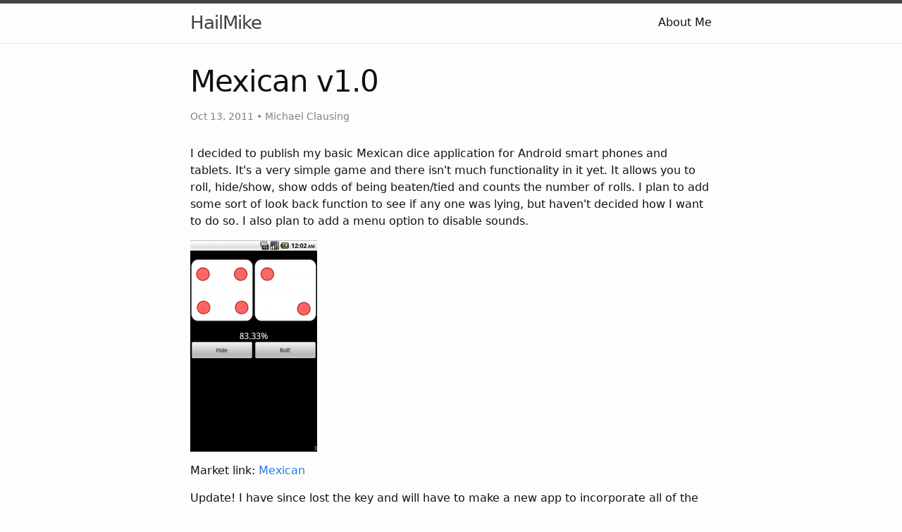

--- FILE ---
content_type: text/html; charset=utf-8
request_url: https://www.hailmike.com/mexican-v1-0/
body_size: 1998
content:
<!DOCTYPE html>
<html lang="en"><head>
  <meta charset="utf-8">
  <meta http-equiv="X-UA-Compatible" content="IE=edge">
  <meta name="viewport" content="width=device-width, initial-scale=1"><!-- Begin Jekyll SEO tag v2.8.0 -->
<title>Mexican v1.0 | HailMike</title>
<meta name="generator" content="Jekyll v4.4.1" />
<meta property="og:title" content="Mexican v1.0" />
<meta name="author" content="Michael Clausing" />
<meta property="og:locale" content="en_US" />
<meta name="description" content="I decided to publish my basic Mexican dice application for Android smart phones and tablets. It&#39;s a very simple game and there isn&#39;t much functionality in it yet. It allows you to roll, hide/show, show odds of being beaten/tied and counts the number of rolls. I plan to add some sort of look back function to see if any one was lying, but haven&#39;t decided how I want to do so. I also plan to add a menu option to disable sounds. Market link: Mexican Update! I have since lost the key and will have to make a new app to incorporate all of the bug fixes and new enhancements :(." />
<meta property="og:description" content="I decided to publish my basic Mexican dice application for Android smart phones and tablets. It&#39;s a very simple game and there isn&#39;t much functionality in it yet. It allows you to roll, hide/show, show odds of being beaten/tied and counts the number of rolls. I plan to add some sort of look back function to see if any one was lying, but haven&#39;t decided how I want to do so. I also plan to add a menu option to disable sounds. Market link: Mexican Update! I have since lost the key and will have to make a new app to incorporate all of the bug fixes and new enhancements :(." />
<link rel="canonical" href="/mexican-v1-0/" />
<meta property="og:url" content="/mexican-v1-0/" />
<meta property="og:site_name" content="HailMike" />
<meta property="og:type" content="article" />
<meta property="article:published_time" content="2011-10-13T09:37:36+00:00" />
<meta name="twitter:card" content="summary" />
<meta property="twitter:title" content="Mexican v1.0" />
<script type="application/ld+json">
{"@context":"https://schema.org","@type":"BlogPosting","author":{"@type":"Person","name":"Michael Clausing"},"dateModified":"2011-10-13T09:37:36+00:00","datePublished":"2011-10-13T09:37:36+00:00","description":"I decided to publish my basic Mexican dice application for Android smart phones and tablets. It&#39;s a very simple game and there isn&#39;t much functionality in it yet. It allows you to roll, hide/show, show odds of being beaten/tied and counts the number of rolls. I plan to add some sort of look back function to see if any one was lying, but haven&#39;t decided how I want to do so. I also plan to add a menu option to disable sounds. Market link: Mexican Update! I have since lost the key and will have to make a new app to incorporate all of the bug fixes and new enhancements :(.","headline":"Mexican v1.0","mainEntityOfPage":{"@type":"WebPage","@id":"/mexican-v1-0/"},"url":"/mexican-v1-0/"}</script>
<!-- End Jekyll SEO tag -->
<link rel="stylesheet" href="/assets/css/style.css"><link type="application/atom+xml" rel="alternate" href="/feed.xml" title="HailMike" />
</head>
<body><header class="site-header">

  <div class="wrapper"><a class="site-title" rel="author" href="/">HailMike</a><nav class="site-nav">
        <input type="checkbox" id="nav-trigger" class="nav-trigger" />
        <label for="nav-trigger">
          <span class="menu-icon">
            <svg viewBox="0 0 18 15" width="18px" height="15px">
              <path d="M18,1.484c0,0.82-0.665,1.484-1.484,1.484H1.484C0.665,2.969,0,2.304,0,1.484l0,0C0,0.665,0.665,0,1.484,0 h15.032C17.335,0,18,0.665,18,1.484L18,1.484z M18,7.516C18,8.335,17.335,9,16.516,9H1.484C0.665,9,0,8.335,0,7.516l0,0 c0-0.82,0.665-1.484,1.484-1.484h15.032C17.335,6.031,18,6.696,18,7.516L18,7.516z M18,13.516C18,14.335,17.335,15,16.516,15H1.484 C0.665,15,0,14.335,0,13.516l0,0c0-0.82,0.665-1.483,1.484-1.483h15.032C17.335,12.031,18,12.695,18,13.516L18,13.516z"/>
            </svg>
          </span>
        </label>

        <div class="trigger"><a class="page-link" href="/about/">About Me</a></div>
      </nav></div>
</header>
<main class="page-content" aria-label="Content">
      <div class="wrapper">
        <article class="post h-entry" itemscope itemtype="http://schema.org/BlogPosting">

  <header class="post-header">
    <h1 class="post-title p-name" itemprop="name headline">Mexican v1.0</h1>
    <p class="post-meta"><time class="dt-published" datetime="2011-10-13T09:37:36+00:00" itemprop="datePublished">
        Oct 13, 2011
      </time>• 
          <span itemprop="author" itemscope itemtype="http://schema.org/Person">
            <span class="p-author h-card" itemprop="name">Michael Clausing</span></span></p>
  </header>

  <div class="post-content e-content" itemprop="articleBody">
    <p>I decided to publish my basic Mexican dice application for Android smart phones and tablets.  It's a very simple game and there isn't much functionality in it yet.  It allows you to roll, hide/show, show odds of being beaten/tied and counts the number of rolls.  I plan to add some sort of look back function to see if any one was lying, but haven't decided how I want to do so.  I also plan to add a menu option to disable sounds.</p>
<p><a href="/assets/2011/10/screen2.png">


<picture>
    
    <img src="/assets/2011/10/screen2-180x300.png" alt="" title="">
</picture></a></p>
<p>Market link: <a href="https://market.android.com/details?id=com.hailmike.mexican" title="Mexican" target="_blank">Mexican</a></p>
<p>Update!  I have since lost the key and will have to make a new app to incorporate all of the bug fixes and new enhancements :(.</p>

  </div><a class="u-url" href="/mexican-v1-0/" hidden></a>
</article>

      </div>
    </main><footer class="site-footer h-card">
  <data class="u-url" href="/"></data>

  <div class="wrapper">

    <div class="footer-col-wrapper">
      <div class="footer-col">
        <p class="feed-subscribe">
          <a href="/feed.xml">
            <svg class="svg-icon orange">
              <use xlink:href="/assets/minima-social-icons.svg#rss"></use>
            </svg><span>Subscribe</span>
          </a>
        </p>
        <ul class="contact-list">
          <li class="p-name">Michael Clausing</li>
          <li><a class="u-email" href="mailto:"></a></li>
        </ul>
      </div>
      <div class="footer-col">
        <p>All Things Michael Clausing</p>
      </div>
    </div>

    <div class="social-links"><ul class="social-media-list"><li>
  <a rel="me" href="https://github.com/mclausing" target="_blank" title="github">
    <svg class="svg-icon grey">
      <use xlink:href="/assets/minima-social-icons.svg#github"></use>
    </svg>
  </a>
</li>
<li>
  <a rel="me" href="https://bsky.app/profile/hailmike.com" target="_blank" title="bluesky">
    <svg class="svg-icon grey">
      <use xlink:href="/assets/minima-social-icons.svg#bluesky"></use>
    </svg>
  </a>
</li>
</ul>
</div>

  </div>

</footer>
</body>

</html>


--- FILE ---
content_type: image/svg+xml
request_url: https://www.hailmike.com/assets/minima-social-icons.svg
body_size: 680
content:
<svg xmlns="http://www.w3.org/2000/svg" xmlns:xlink="http://www.w3.org/1999/xlink">

<symbol id="github" fill-rule="evenodd" clip-rule="evenodd" stroke-linejoin="round" stroke-miterlimit="1.414" viewBox="0 0 16 16"><path d="M8 0C3.58 0 0 3.582 0 8c0 3.535 2.292 6.533 5.47 7.59.4.075.547-.172.547-.385 0-.19-.007-.693-.01-1.36-2.226.483-2.695-1.073-2.695-1.073-.364-.924-.89-1.17-.89-1.17-.725-.496.056-.486.056-.486.803.056 1.225.824 1.225.824.714 1.223 1.873.87 2.33.665.072-.517.278-.87.507-1.07-1.777-.2-3.644-.888-3.644-3.953 0-.873.31-1.587.823-2.147-.09-.202-.36-1.015.07-2.117 0 0 .67-.215 2.2.82.64-.178 1.32-.266 2-.27.68.004 1.36.092 2 .27 1.52-1.035 2.19-.82 2.19-.82.43 1.102.16 1.915.08 2.117.51.56.82 1.274.82 2.147 0 3.073-1.87 3.75-3.65 3.947.28.24.54.73.54 1.48 0 1.07-.01 1.93-.01 2.19 0 .21.14.46.55.38C13.71 14.53 16 11.53 16 8c0-4.418-3.582-8-8-8"/>
</symbol>
<symbol id="bluesky" fill-rule="evenodd" clip-rule="evenodd" stroke-linejoin="round" stroke-miterlimit="1.414" viewBox="0 0 16 16"><path d="m 3.46821,1.9044433 c 1.83436,1.37712 3.80743,4.16936 4.53184,5.66783 0.72446,-1.49836 2.69742,-4.29073 4.53183,-5.66783 C 13.85546,0.91076333 16,0.14191333 16,2.5884433 c 0,0.4886 -0.28014,4.10453 -0.44444,4.69156 -0.57111,2.04092 -2.65223,2.56147 -4.50342,2.24641 3.23584,0.5507297 4.05901,2.3749397 2.28128,4.1991497 -3.37625,3.46453 -4.85266,-0.86927 -5.23114,-1.97974 -0.0693,-0.20358 -0.1018,-0.29881 -0.10228,-0.21783 -4.8e-4,-0.081 -0.0329,0.0143 -0.10228,0.21783 -0.37832,1.11047 -1.85469,5.44438 -5.23114,1.97974 C 0.88882,11.901353 1.71196,10.077033 4.94786,9.5264133 3.09662,9.8414733 1.01547,9.3209233 0.44444,7.2800033 0.28013,6.6929133 0,3.0769933 0,2.5884433 0,0.14191333 2.14459,0.91076333 3.46812,1.9044433 Z"/>
</symbol>
<symbol id="rss" fill-rule="evenodd" clip-rule="evenodd" stroke-linejoin="round" stroke-miterlimit="1.414" viewBox="0 0 16 16"><path d="M12.8 16C12.8 8.978 7.022 3.2 0 3.2V0c8.777 0 16 7.223 16 16h-3.2zM2.194 11.61c1.21 0 2.195.985 2.195 2.196 0 1.21-.99 2.194-2.2 2.194C.98 16 0 15.017 0 13.806c0-1.21.983-2.195 2.194-2.195zM10.606 16h-3.11c0-4.113-3.383-7.497-7.496-7.497v-3.11c5.818 0 10.606 4.79 10.606 10.607z"/>
</symbol>
</svg>
